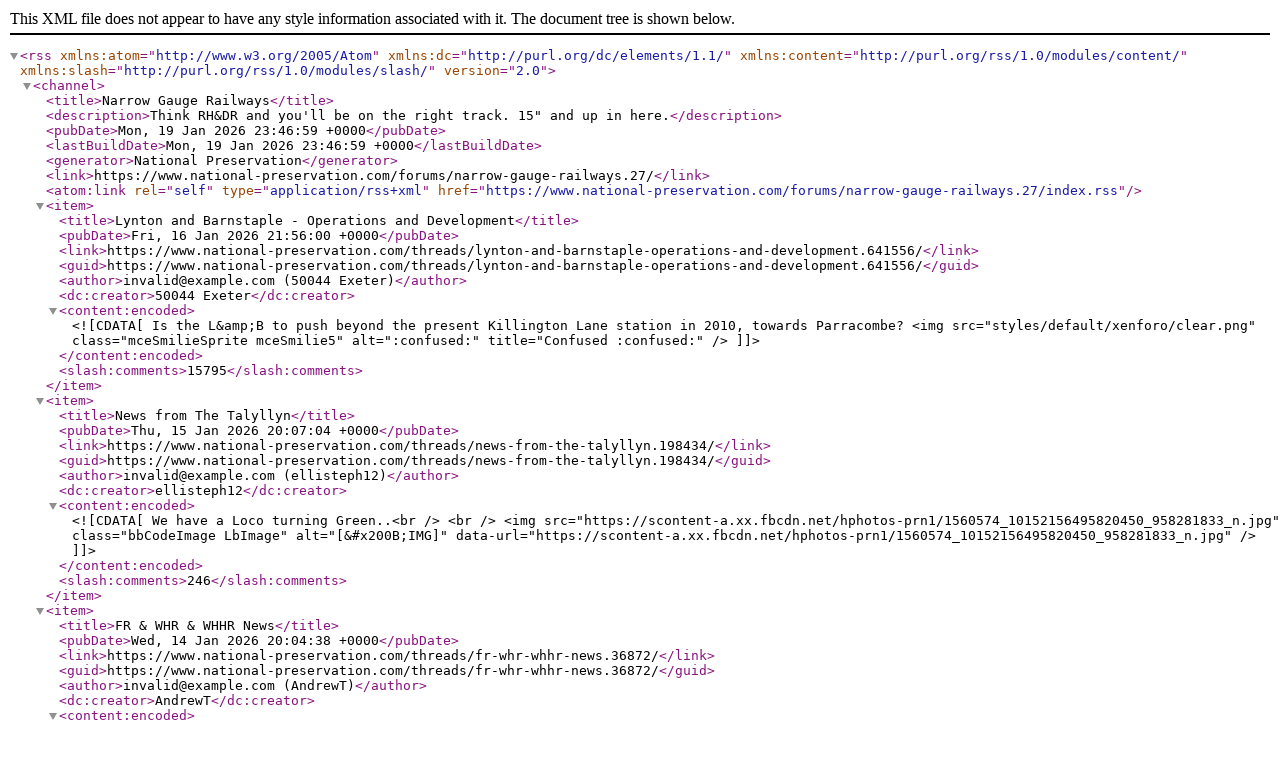

--- FILE ---
content_type: text/xml; charset=UTF-8
request_url: https://www.national-preservation.com/forums/narrow-gauge-railways.27/index.rss
body_size: 3607
content:
<?xml version="1.0" encoding="utf-8"?>
<rss version="2.0" xmlns:atom="http://www.w3.org/2005/Atom" xmlns:dc="http://purl.org/dc/elements/1.1/" xmlns:content="http://purl.org/rss/1.0/modules/content/" xmlns:slash="http://purl.org/rss/1.0/modules/slash/">
  <channel>
    <title>Narrow Gauge Railways</title>
    <description>Think RH&amp;DR and you'll be on the right track. 15" and up in here.</description>
    <pubDate>Mon, 19 Jan 2026 23:46:59 +0000</pubDate>
    <lastBuildDate>Mon, 19 Jan 2026 23:46:59 +0000</lastBuildDate>
    <generator>National Preservation</generator>
    <link>https://www.national-preservation.com/forums/narrow-gauge-railways.27/</link>
    <atom:link rel="self" type="application/rss+xml" href="https://www.national-preservation.com/forums/narrow-gauge-railways.27/index.rss"/>
    <item>
      <title>Lynton and Barnstaple - Operations and Development</title>
      <pubDate>Fri, 16 Jan 2026 21:56:00 +0000</pubDate>
      <link>https://www.national-preservation.com/threads/lynton-and-barnstaple-operations-and-development.641556/</link>
      <guid>https://www.national-preservation.com/threads/lynton-and-barnstaple-operations-and-development.641556/</guid>
      <author>invalid@example.com (50044 Exeter)</author>
      <dc:creator>50044 Exeter</dc:creator>
      <content:encoded><![CDATA[Is the L&amp;B to push beyond the present Killington Lane station  in 2010, towards Parracombe?  <img src="styles/default/xenforo/clear.png" class="mceSmilieSprite mceSmilie5" alt=":confused:" title="Confused    :confused:" />]]></content:encoded>
      <slash:comments>15795</slash:comments>
    </item>
    <item>
      <title>News from The Talyllyn</title>
      <pubDate>Thu, 15 Jan 2026 20:07:04 +0000</pubDate>
      <link>https://www.national-preservation.com/threads/news-from-the-talyllyn.198434/</link>
      <guid>https://www.national-preservation.com/threads/news-from-the-talyllyn.198434/</guid>
      <author>invalid@example.com (ellisteph12)</author>
      <dc:creator>ellisteph12</dc:creator>
      <content:encoded><![CDATA[We have a Loco turning Green..<br />
 <br />
<img src="https://scontent-a.xx.fbcdn.net/hphotos-prn1/1560574_10152156495820450_958281833_n.jpg" class="bbCodeImage LbImage" alt="[&#x200B;IMG]" data-url="https://scontent-a.xx.fbcdn.net/hphotos-prn1/1560574_10152156495820450_958281833_n.jpg" />]]></content:encoded>
      <slash:comments>246</slash:comments>
    </item>
    <item>
      <title>FR &amp; WHR &amp; WHHR News</title>
      <pubDate>Wed, 14 Jan 2026 20:04:38 +0000</pubDate>
      <link>https://www.national-preservation.com/threads/fr-whr-whhr-news.36872/</link>
      <guid>https://www.national-preservation.com/threads/fr-whr-whhr-news.36872/</guid>
      <author>invalid@example.com (AndrewT)</author>
      <dc:creator>AndrewT</dc:creator>
      <content:encoded><![CDATA[The Ffestiniog and Welsh Highland Railways have invited the Welsh Highland Heritage Railway to run a special train for its members over the Welsh Highland Railway following the WHHR AGM on Saturday 21st July, following successful spark arrestor tests at the weekend.<br />
 <br />
The train will operate from Porthmadog WHHR to Hafod-y-Llyn and all seats must be booked in advance from the WHHR. <br />
 <br />
F&amp;WHR Chairman Dr John Prideaux said that he was delighted that the WHHR Members would be able to enjoy...<br />
<br />
<a href="https://www.national-preservation.com/threads/fr-whr-whhr-news.36872/" class="internalLink">FR &amp; WHR &amp; WHHR News</a>]]></content:encoded>
      <slash:comments>3757</slash:comments>
    </item>
    <item>
      <title>Ravenglass and Eskdale Railway General Discussion</title>
      <pubDate>Sat, 10 Jan 2026 17:23:49 +0000</pubDate>
      <link>https://www.national-preservation.com/threads/ravenglass-and-eskdale-railway-general-discussion.635670/</link>
      <guid>https://www.national-preservation.com/threads/ravenglass-and-eskdale-railway-general-discussion.635670/</guid>
      <author>invalid@example.com (GWR4707)</author>
      <dc:creator>GWR4707</dc:creator>
      <content:encoded><![CDATA[The Ratty have launched an appeal in relation to the purchase of a loco from Spain and its restoration <a href="http://trainfromspain.org" target="_blank" class="externalLink" rel="nofollow">http://trainfromspain.org</a><br />
<br />
I will no doubt have missed where this is already being discussed on here so apologies.]]></content:encoded>
      <slash:comments>433</slash:comments>
    </item>
    <item>
      <title>The Vale of Rheidol Railway - News</title>
      <pubDate>Mon, 05 Jan 2026 09:53:20 +0000</pubDate>
      <link>https://www.national-preservation.com/threads/the-vale-of-rheidol-railway-news.379490/</link>
      <guid>https://www.national-preservation.com/threads/the-vale-of-rheidol-railway-news.379490/</guid>
      <author>invalid@example.com (ValeOfRheidol)</author>
      <dc:creator>ValeOfRheidol</dc:creator>
      <content:encoded><![CDATA[<div style="text-align: center"><b><span style="text-decoration: underline">Providing coloured blooms at every turn, the woodlands of the Rheidol valley come into their own this Autumn.</span></b>&#8203;</div><br />
<br />
Throughout November <b>the Rheidol valley</b> is to be <b>illuminated by the autumnal sunshine</b> and fiery leaves that line the valley. During this time <b>the Vale of Rheidol</b> will be running special <b>Sunday Lunch and Autumn Colours train journeys</b> up the valley every Sunday, giving everyone the chance to see the beauty of the valley...<br />
<br />
<a href="https://www.national-preservation.com/threads/the-vale-of-rheidol-railway-news.379490/" class="internalLink">The Vale of Rheidol Railway - News</a>]]></content:encoded>
      <slash:comments>688</slash:comments>
    </item>
    <item>
      <title>Isle Of Man Steam Railway</title>
      <pubDate>Sun, 04 Jan 2026 00:39:39 +0000</pubDate>
      <link>https://www.national-preservation.com/threads/isle-of-man-steam-railway.726366/</link>
      <guid>https://www.national-preservation.com/threads/isle-of-man-steam-railway.726366/</guid>
      <author>invalid@example.com (David Bigcheeseplant)</author>
      <dc:creator>David Bigcheeseplant</dc:creator>
      <content:encoded><![CDATA[I plan to visit the Isle of Man for the first time in the next month or so. I wonder if anyone can tell me what locos are in use at the moment.<br />
<br />
I have always been fascinated by the railway and the locos, so some pointers would be useful in where to go and what to see, for some reason I tend to prefer the early smaller boilered locos.<br />
<br />
David]]></content:encoded>
      <slash:comments>1669</slash:comments>
    </item>
    <item>
      <title>Collection X</title>
      <pubDate>Tue, 30 Dec 2025 18:33:58 +0000</pubDate>
      <link>https://www.national-preservation.com/threads/collection-x.56617/</link>
      <guid>https://www.national-preservation.com/threads/collection-x.56617/</guid>
      <author>invalid@example.com (Purple Emperor)</author>
      <dc:creator>Purple Emperor</dc:creator>
      <content:encoded><![CDATA[I have been asked by a friend if I have a list of this collection.<br />
 <br />
I have searched this forum without success.<br />
 <br />
If it has appeared here perhaps somebody could point me in the right direction,<br />
or indicate where else I may look.<br />
 <br />
Keith Hall]]></content:encoded>
      <slash:comments>123</slash:comments>
    </item>
    <item>
      <title>Statfold Barn Railway - Events Past and Upcoming</title>
      <pubDate>Wed, 24 Dec 2025 09:35:18 +0000</pubDate>
      <link>https://www.national-preservation.com/threads/statfold-barn-railway-events-past-and-upcoming.1422303/</link>
      <guid>https://www.national-preservation.com/threads/statfold-barn-railway-events-past-and-upcoming.1422303/</guid>
      <author>invalid@example.com (silverfox2512)</author>
      <dc:creator>silverfox2512</dc:creator>
      <content:encoded><![CDATA[Seeing as Statfold Barn Railway and Museum is missing from this forum thought I would add it. My plan is to post about upcoming events and some of my photos from past event feel free to post you own. Here is just one of mine from the just gone Coronation Weekend Steam In Miniature Event, SBR No: 1 &quot;Harrogate&quot; (my loco on this day) pauses outside the Signal Box at Statfold Junction awaiting a train to take over. 

	<a href="https://www.national-preservation.com/attachments/76767/" target="_blank">View attachment 76767</a>]]></content:encoded>
      <slash:comments>22</slash:comments>
    </item>
    <item>
      <title>Darnall Locomotive and Railway Heritage Trust</title>
      <pubDate>Sun, 21 Dec 2025 12:57:43 +0000</pubDate>
      <link>https://www.national-preservation.com/threads/darnall-locomotive-and-railway-heritage-trust.1424716/</link>
      <guid>https://www.national-preservation.com/threads/darnall-locomotive-and-railway-heritage-trust.1424716/</guid>
      <author>invalid@example.com (Selsig)</author>
      <dc:creator>Selsig</dc:creator>
      <content:encoded><![CDATA[Since others suggested that a new overarching thread was required, this seems like the opportunity place to ask <a href="https://www.national-preservation.com/members/28744/" class="username" data-user="28744, @Mrcow">@Mrcow</a> <br />
<br />
I see that FR carriage 100 (mk 1) has joined the fleet with the intention of reconstruction (necromancy perhaps?) - any idea if it&#039;ll end up with numerical seniority over carriage 100 (mk 2) - which would then have to be renumbered out of the Barn range? Or will it end up as 1000 like it ended it&#039;s original life?<br />
<br />
John]]></content:encoded>
      <slash:comments>26</slash:comments>
    </item>
    <item>
      <title>Tramways and Tramroads in the Forest of Dean</title>
      <pubDate>Sun, 23 Nov 2025 12:52:56 +0000</pubDate>
      <link>https://www.national-preservation.com/threads/tramways-and-tramroads-in-the-forest-of-dean.1121207/</link>
      <guid>https://www.national-preservation.com/threads/tramways-and-tramroads-in-the-forest-of-dean.1121207/</guid>
      <author>invalid@example.com (Roger Farnworth)</author>
      <dc:creator>Roger Farnworth</dc:creator>
      <content:encoded><![CDATA[My wife and I take holidays in the Forest of Dean every year. We have been there almost every year since the year 2000 and I have become fascinated by the history of life and industry in the Forest. I have particularly been struck by the extent of tramways and tramroads in the Forest. We have enjoyed exploring a number of the different railway routes in the Forest and the complex network of tramways which supported the standard gauge railways which themselves had replaced much earlier...<br />
<br />
<a href="https://www.national-preservation.com/threads/tramways-and-tramroads-in-the-forest-of-dean.1121207/" class="internalLink">Tramways and Tramroads in the Forest of Dean</a>]]></content:encoded>
      <slash:comments>30</slash:comments>
    </item>
  </channel>
</rss>
